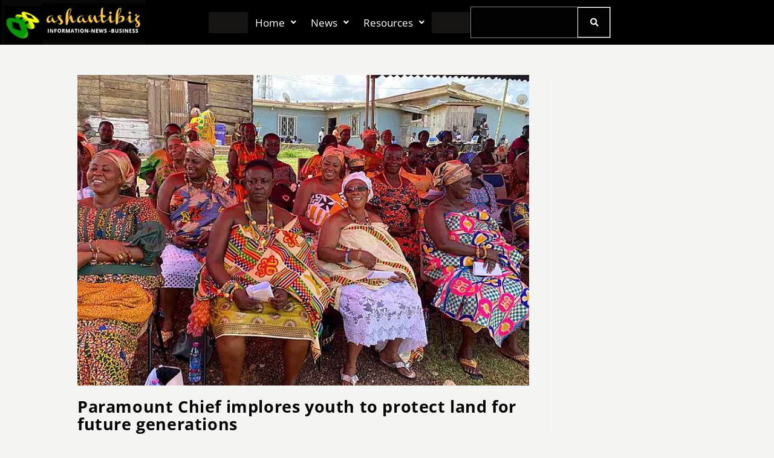

--- FILE ---
content_type: text/css
request_url: https://www.ashantibiz.com/storage/elementor/css/post-8.css?rnd=46257
body_size: 25
content:
.elementor-kit-8{--e-global-color-primary:#040404;--e-global-color-secondary:#BDF6FF;--e-global-color-text:#0D0D0D;--e-global-color-accent:#61CE70;--e-global-typography-primary-font-family:"Open Sans";--e-global-typography-primary-font-size:18px;--e-global-typography-primary-font-weight:normal;--e-global-typography-secondary-font-family:"Roboto Slab";--e-global-typography-secondary-font-weight:400;--e-global-typography-text-font-family:"Open Sans";--e-global-typography-text-font-size:17px;--e-global-typography-text-font-weight:normal;--e-global-typography-accent-font-family:"Roboto";--e-global-typography-accent-font-weight:500;background-color:#F4F4F2;font-family:"Open Sans", Sans-serif;font-size:18px;}.elementor-kit-8 a{color:#1F1F1F;}.elementor-kit-8 a:hover{color:#000207;}.elementor-kit-8 h1{color:#080707;}.elementor-kit-8 h2{color:#050505;}.elementor-kit-8 h3{color:#0C0B0B;}.elementor-kit-8 h4{color:#060606;}.elementor-kit-8 h5{color:#100F0F;}.elementor-kit-8 h6{color:#0B0A0A;}.elementor-section.elementor-section-boxed > .elementor-container{max-width:1920px;}.e-con{--container-max-width:1920px;}.elementor-widget:not(:last-child){margin-block-end:20px;}.elementor-element{--widgets-spacing:20px 20px;--widgets-spacing-row:20px;--widgets-spacing-column:20px;}{}h1.entry-title{display:var(--page-title-display);}@media(max-width:1024px){.elementor-section.elementor-section-boxed > .elementor-container{max-width:1024px;}.e-con{--container-max-width:1024px;}}@media(max-width:767px){.elementor-section.elementor-section-boxed > .elementor-container{max-width:767px;}.e-con{--container-max-width:767px;}}